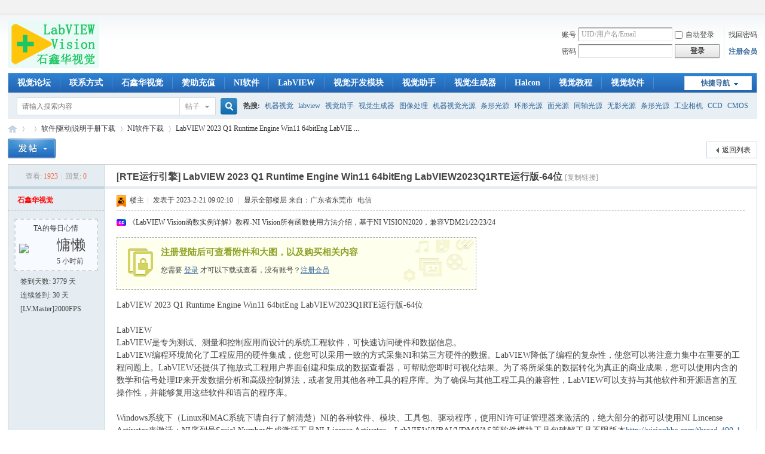

--- FILE ---
content_type: text/html; charset=gbk
request_url: http://visionbbs.cn/thread-30005-1-1.html
body_size: 14528
content:
<!DOCTYPE html PUBLIC "-//W3C//DTD XHTML 1.0 Transitional//EN" "http://www.w3.org/TR/xhtml1/DTD/xhtml1-transitional.dtd">
<html xmlns="http://www.w3.org/1999/xhtml">
<head>
<meta http-equiv="Content-Type" content="text/html; charset=gbk" />
<title>LabVIEW 2023 Q1 Runtime Engine Win11 64bitEng LabVIEW2023Q1RTE运行版-64位_NI软件下载_软件|驱动|说明手册下载_LabVIEW视觉_图像处理系统教程-工业相机镜头LED光源控制器-LabVIEW-Vision-Halcon </title>
<link href="http://visionbbs.cn/thread-30005-1-1.html" rel="canonical" />
<meta name="keywords" content="LabVIEW 2023 Q1 Runtime,64位LabVIEW2023Q1运行版,LabVIEW2023Qx64位英文版,LabVIEW2023Q1下载,LabVIEW2023Q1破解版,LabVIEW 2023 Q1,LabVIEW 23-1-0,NI软件下载,LabVIEW视觉,石鑫华,VISIONBBS,机器视觉之家,VISIONHOME,工业相机,CCD,CMOS,工业镜头,机器视觉光源,光源控制器,机器视觉方案,视觉系统,LabVIEW,Halcon,VISION,VBAI,视觉助手,NI视觉,图像处理" />
<meta name="description" content="LabVIEW 2023 Q1 Runtime,64位LabVIEW2023Q1运行版,LabVIEW2023Qx64位英文版,LabVIEW2023Q1下载,LabVIEW2023Q1破解版,LabVIEW 2023 Q1,LabVIEW 23-1-0LabVIEW 2023 Q1 Runtime Engine Win11 64bitEng LabVIEW2023Q1RTE运行版-64位LabVIEWLabVIEW是专为测试、测量和控制应用而设计的系统工程软件，可快速访问硬件和数 ...,LabVIEW 2023 Q1 Runtime Engine Win11 64bitEng LabVIEW2023Q1RTE运行版-64位,LabVIEW视觉,石鑫华,VISIONBBS,机器视觉之家,VISIONHOME,工业相机,CCD,CMOS,工业镜头,机器视觉光源,光源控制器,机器视觉方案,视觉系统,LabVIEW,Halcon,VISION,VBAI,视觉助手,NI视觉,图像处理 " />
<meta name="generator" content="VISIONBBS.COM X3.4" />
<meta name="author" content="Discuz! Team and Comsenz UI Team" />
<meta name="copyright" content="2009-2026 VISIONBBS.COM" />
<meta name="MSSmartTagsPreventParsing" content="True" />
<meta http-equiv="MSThemeCompatible" content="Yes" />
<base href="http://visionbbs.cn/" /><link rel="stylesheet" type="text/css" href="data/cache/style_1_common.css?rwT" /><link rel="stylesheet" type="text/css" href="data/cache/style_1_forum_viewthread.css?rwT" /><link rel="stylesheet" id="css_extstyle" type="text/css" href="./template/default/style/t2/style.css" /><script type="text/javascript">var STYLEID = '1', STATICURL = 'static/', IMGDIR = 'static/image/common', VERHASH = 'rwT', charset = 'gbk', discuz_uid = '0', cookiepre = 'Z9Bu__2132_', cookiedomain = '', cookiepath = '/', showusercard = '1', attackevasive = '0', disallowfloat = 'login', creditnotice = '1|威望|,2|金币|,3|贡献|,4|圆|', defaultstyle = './template/default/style/t2', REPORTURL = 'aHR0cDovL3Zpc2lvbmJicy5jbi90aHJlYWQtMzAwMDUtMS0xLmh0bWw=', SITEURL = 'http://visionbbs.cn/', JSPATH = 'data/cache/', CSSPATH = 'data/cache/style_', DYNAMICURL = '';</script>
<script src="data/cache/common.js?rwT" type="text/javascript"></script>
<meta name="application-name" content="LabVIEW视觉" />
<meta name="msapplication-tooltip" content="LabVIEW视觉" />
<meta name="msapplication-task" content="name=;action-uri=http://visionbbs.cn/forum.php;icon-uri=http://visionbbs.cn/static/image/common/bbs.ico" />
<link rel="archives" title="LabVIEW视觉" href="http://visionbbs.cn/archiver/" />
<link rel="stylesheet" id="css_widthauto" type="text/css" href='data/cache/style_1_widthauto.css?rwT' />
<script type="text/javascript">HTMLNODE.className += ' widthauto'</script>
<script src="data/cache/forum.js?rwT" type="text/javascript"></script>
<!--鍙樼伆鑹�
<style>
html{ filter: grayscale(100%); -webkit-filter: grayscale(100%); -moz-filter: grayscale(100%); -ms-filter: grayscale(100%); -o-filter: grayscale(100%); filter: url("data:image/svg+xml;utf8,#grayscale"); filter:progid:DXImageTransform.Microsoft.BasicImage(grayscale=1); -webkit-filter: grayscale(1);}
</style>
鍙樼伆鑹�-->
</head>

<body id="nv_forum" class="pg_viewthread" onkeydown="if(event.keyCode==27) return false;">
<div id="append_parent"></div><div id="ajaxwaitid"></div>
<div id="toptb" class="cl">
<div class="wp">
<div class="z"></div>
<div class="y">
<a id="switchblind" href="javascript:;" onClick="toggleBlind(this)" title="开启辅助访问" class="switchblind"></a>
</div>
</div>
</div>

<div id="hd">
<div class="wp">
<div class="hdc cl"><h2><a href="./" title="LabVIEW视觉"><img src="static/image/common/logo.png" alt="LabVIEW视觉" border="0" /></a></h2><script src="data/cache/logging.js?rwT" type="text/javascript"></script>
<form method="post" autocomplete="off" id="lsform" action="member.php?mod=logging&amp;action=login&amp;loginsubmit=yes&amp;infloat=yes&amp;lssubmit=yes" onsubmit="pwmd5('ls_password');return lsSubmit();">
<div class="fastlg cl">
<span id="return_ls" style="display:none"></span>
<div class="y pns">
<table cellspacing="0" cellpadding="0">
<tr>
<td><label for="ls_username">账号</label></td>
<td><input type="text" name="username" id="ls_username" class="px vm xg1"  value="UID/用户名/Email" onfocus="if(this.value == 'UID/用户名/Email'){this.value = '';this.className = 'px vm';}" onblur="if(this.value == ''){this.value = 'UID/用户名/Email';this.className = 'px vm xg1';}" tabindex="901" /></td>
<td class="fastlg_l"><label for="ls_cookietime"><input type="checkbox" name="cookietime" id="ls_cookietime" class="pc" value="2592000" tabindex="903" />自动登录</label></td>
<td>&nbsp;<a href="javascript:;" onclick="showWindow('login', 'member.php?mod=logging&action=login&viewlostpw=1')">找回密码</a></td>
</tr>
<tr>
<td><label for="ls_password">密码</label></td>
<td><input type="password" name="password" id="ls_password" class="px vm" autocomplete="off" tabindex="902" /></td>
<td class="fastlg_l"><button type="submit" class="pn vm" tabindex="904" style="width: 75px;"><em>登录</em></button></td>
<td>&nbsp;<a href="member.php?mod=afdxxx" class="xi2 xw1">注册会员</a></td>
</tr>
</table>
<input type="hidden" name="formhash" value="5c3bd975" />
<input type="hidden" name="quickforward" value="yes" />
<input type="hidden" name="handlekey" value="ls" />
</div>
</div>
</form>

<script src="data/cache/md5.js?rwT" type="text/javascript" reload="1"></script>
</div>

<div id="nv">
<a href="javascript:;" id="qmenu" onMouseOver="delayShow(this, function () {showMenu({'ctrlid':'qmenu','pos':'34!','ctrlclass':'a','duration':2});showForummenu(61);})">快捷导航</a>
<ul><li id="mn_N6666" ><a href="/" hidefocus="true"  >视觉论坛</a></li><li id="mn_Nb942" ><a href="thread-1-1-1.html" hidefocus="true"  >联系方式</a></li><li id="mn_N2ac6" ><a href="http://www.labviewx.com" hidefocus="true" target="_blank"  >石鑫华视觉</a></li><li id="mn_Nda5e" ><a href="thread-21377-1-1.html" hidefocus="true" target="_blank"  >赞助充值</a></li><li id="mn_N3ed2" ><a href="forum-61-1.html" hidefocus="true"  >NI软件</a></li><li id="mn_Nec7d" ><a href="forum-2-1.html" hidefocus="true"  >LabVIEW</a></li><li id="mn_Nfd97" ><a href="forum-80-1.html" hidefocus="true" target="_blank"  >视觉开发模块</a></li><li id="mn_N801a" ><a href="forum-81-1.html" hidefocus="true"  >视觉助手</a></li><li id="mn_N7d7a" ><a href="forum-47-1.html" hidefocus="true"  >视觉生成器</a></li><li id="mn_N4df3" ><a href="forum-48-1.html" hidefocus="true"  >Halcon</a></li><li id="mn_N9e0d" ><a href="forum-99-1.html" hidefocus="true" target="_blank"  >视觉教程</a></li><li id="mn_N34a8" ><a href="forum-87-1.html" hidefocus="true"  >视觉软件</a></li><li id="mn_N60cb" ><a href="forum-39-1.html" hidefocus="true" target="_blank"  >相机</a></li><li id="mn_N96dd" ><a href="forum-40-1.html" hidefocus="true" target="_blank"  >镜头</a></li><li id="mn_N98e1" ><a href="forum-41-1.html" hidefocus="true" target="_blank"  >光源</a></li><li id="mn_N6335" ><a href="forum-85-1.html" hidefocus="true" target="_blank"  >控制器</a></li><li id="mn_N573f" ><a href="forum-62-1.html" hidefocus="true"  >驱动手册</a></li><li id="mn_Ndfc7" ><a href="forum-83-1.html" hidefocus="true" target="_blank"  >采集卡</a></li><li id="mn_N93be" ><a href="forum-50-1.html" hidefocus="true" target="_blank"  >方案</a></li><li id="mn_N2318" ><a href="forum-51-1.html" hidefocus="true"  >系统</a></li><li id="mn_N9c1f" ><a href="forum-52-1.html" hidefocus="true"  >设备</a></li><li id="mn_Nfd8b" ><a href="forum-84-1.html" hidefocus="true" target="_blank"  >配件</a></li><li id="mn_N462e" ><a href="dsu_paulsign-sign.html" hidefocus="true"  >签到</a></li></ul>
</div>
<ul class="p_pop h_pop" id="plugin_menu" style="display: none">  <li><a href="dsu_paulsign-sign.html" id="mn_plink_sign">每日签到</a></li>
 </ul>
<div id="mu" class="cl">
</div><div id="scbar" class="scbar_narrow cl">
<form id="scbar_form" method="post" autocomplete="off" onsubmit="searchFocus($('scbar_txt'))" action="search.php?searchsubmit=yes" target="_blank">
<input type="hidden" name="mod" id="scbar_mod" value="search" />
<input type="hidden" name="formhash" value="5c3bd975" />
<input type="hidden" name="srchtype" value="title" />
<input type="hidden" name="srhfid" value="61" />
<input type="hidden" name="srhlocality" value="forum::viewthread" />
<table cellspacing="0" cellpadding="0">
<tr>
<td class="scbar_icon_td"></td>
<td class="scbar_txt_td"><input type="text" name="srchtxt" id="scbar_txt" value="请输入搜索内容" autocomplete="off" x-webkit-speech speech /></td>
<td class="scbar_type_td"><a href="javascript:;" id="scbar_type" class="xg1" onclick="showMenu(this.id)" hidefocus="true">搜索</a></td>
<td class="scbar_btn_td"><button type="submit" name="searchsubmit" id="scbar_btn" sc="1" class="pn pnc" value="true"><strong class="xi2">搜索</strong></button></td>
<td class="scbar_hot_td">
<div id="scbar_hot">
<strong class="xw1">热搜: </strong>

<a href="search.php?mod=forum&amp;srchtxt=%BB%FA%C6%F7%CA%D3%BE%F5&amp;formhash=5c3bd975&amp;searchsubmit=true&amp;source=hotsearch" target="_blank" class="xi2" sc="1">机器视觉</a>



<a href="search.php?mod=forum&amp;srchtxt=labview&amp;formhash=5c3bd975&amp;searchsubmit=true&amp;source=hotsearch" target="_blank" class="xi2" sc="1">labview</a>



<a href="search.php?mod=forum&amp;srchtxt=%CA%D3%BE%F5%D6%FA%CA%D6&amp;formhash=5c3bd975&amp;searchsubmit=true&amp;source=hotsearch" target="_blank" class="xi2" sc="1">视觉助手</a>



<a href="search.php?mod=forum&amp;srchtxt=%CA%D3%BE%F5%C9%FA%B3%C9%C6%F7&amp;formhash=5c3bd975&amp;searchsubmit=true&amp;source=hotsearch" target="_blank" class="xi2" sc="1">视觉生成器</a>



<a href="search.php?mod=forum&amp;srchtxt=%CD%BC%CF%F1%B4%A6%C0%ED&amp;formhash=5c3bd975&amp;searchsubmit=true&amp;source=hotsearch" target="_blank" class="xi2" sc="1">图像处理</a>



<a href="search.php?mod=forum&amp;srchtxt=%BB%FA%C6%F7%CA%D3%BE%F5%B9%E2%D4%B4&amp;formhash=5c3bd975&amp;searchsubmit=true&amp;source=hotsearch" target="_blank" class="xi2" sc="1">机器视觉光源</a>



<a href="search.php?mod=forum&amp;srchtxt=%CC%F5%D0%CE%B9%E2%D4%B4&amp;formhash=5c3bd975&amp;searchsubmit=true&amp;source=hotsearch" target="_blank" class="xi2" sc="1">条形光源</a>



<a href="search.php?mod=forum&amp;srchtxt=%BB%B7%D0%CE%B9%E2%D4%B4&amp;formhash=5c3bd975&amp;searchsubmit=true&amp;source=hotsearch" target="_blank" class="xi2" sc="1">环形光源</a>



<a href="search.php?mod=forum&amp;srchtxt=%C3%E6%B9%E2%D4%B4&amp;formhash=5c3bd975&amp;searchsubmit=true&amp;source=hotsearch" target="_blank" class="xi2" sc="1">面光源</a>



<a href="search.php?mod=forum&amp;srchtxt=%CD%AC%D6%E1%B9%E2%D4%B4&amp;formhash=5c3bd975&amp;searchsubmit=true&amp;source=hotsearch" target="_blank" class="xi2" sc="1">同轴光源</a>



<a href="search.php?mod=forum&amp;srchtxt=%CE%DE%D3%B0%B9%E2%D4%B4&amp;formhash=5c3bd975&amp;searchsubmit=true&amp;source=hotsearch" target="_blank" class="xi2" sc="1">无影光源</a>



<a href="search.php?mod=forum&amp;srchtxt=%CC%F5%D0%CE%B9%E2%D4%B4&amp;formhash=5c3bd975&amp;searchsubmit=true&amp;source=hotsearch" target="_blank" class="xi2" sc="1">条形光源</a>



<a href="search.php?mod=forum&amp;srchtxt=%B9%A4%D2%B5%CF%E0%BB%FA&amp;formhash=5c3bd975&amp;searchsubmit=true&amp;source=hotsearch" target="_blank" class="xi2" sc="1">工业相机</a>



<a href="search.php?mod=forum&amp;srchtxt=CCD&amp;formhash=5c3bd975&amp;searchsubmit=true&amp;source=hotsearch" target="_blank" class="xi2" sc="1">CCD</a>



<a href="search.php?mod=forum&amp;srchtxt=CMOS&amp;formhash=5c3bd975&amp;searchsubmit=true&amp;source=hotsearch" target="_blank" class="xi2" sc="1">CMOS</a>



<a href="search.php?mod=forum&amp;srchtxt=%B9%A4%D2%B5%BE%B5%CD%B7&amp;formhash=5c3bd975&amp;searchsubmit=true&amp;source=hotsearch" target="_blank" class="xi2" sc="1">工业镜头</a>



<a href="search.php?mod=forum&amp;srchtxt=CCTV&amp;formhash=5c3bd975&amp;searchsubmit=true&amp;source=hotsearch" target="_blank" class="xi2" sc="1">CCTV</a>



<a href="search.php?mod=forum&amp;srchtxt=%D4%B6%D0%C4%BE%B5%CD%B7&amp;formhash=5c3bd975&amp;searchsubmit=true&amp;source=hotsearch" target="_blank" class="xi2" sc="1">远心镜头</a>



<a href="search.php?mod=forum&amp;srchtxt=vision&amp;formhash=5c3bd975&amp;searchsubmit=true&amp;source=hotsearch" target="_blank" class="xi2" sc="1">vision</a>



<a href="search.php?mod=forum&amp;srchtxt=VBAI&amp;formhash=5c3bd975&amp;searchsubmit=true&amp;source=hotsearch" target="_blank" class="xi2" sc="1">VBAI</a>



<a href="search.php?mod=forum&amp;srchtxt=VDM&amp;formhash=5c3bd975&amp;searchsubmit=true&amp;source=hotsearch" target="_blank" class="xi2" sc="1">VDM</a>



<a href="search.php?mod=forum&amp;srchtxt=IMAQ&amp;formhash=5c3bd975&amp;searchsubmit=true&amp;source=hotsearch" target="_blank" class="xi2" sc="1">IMAQ</a>



<a href="search.php?mod=forum&amp;srchtxt=%CF%C2%D4%D8&amp;formhash=5c3bd975&amp;searchsubmit=true&amp;source=hotsearch" target="_blank" class="xi2" sc="1">下载</a>



<a href="search.php?mod=forum&amp;srchtxt=%CA%D3%C6%B5&amp;formhash=5c3bd975&amp;searchsubmit=true&amp;source=hotsearch" target="_blank" class="xi2" sc="1">视频</a>



<a href="search.php?mod=forum&amp;srchtxt=%BD%CC%B3%CC&amp;formhash=5c3bd975&amp;searchsubmit=true&amp;source=hotsearch" target="_blank" class="xi2" sc="1">教程</a>



<a href="search.php?mod=forum&amp;srchtxt=%C7%A7%D5%D7%CD%F8%CF%E0%BB%FA&amp;formhash=5c3bd975&amp;searchsubmit=true&amp;source=hotsearch" target="_blank" class="xi2" sc="1">千兆网相机</a>



<a href="search.php?mod=forum&amp;srchtxt=USB3%CF%E0%BB%FA&amp;formhash=5c3bd975&amp;searchsubmit=true&amp;source=hotsearch" target="_blank" class="xi2" sc="1">USB3相机</a>



<a href="search.php?mod=forum&amp;srchtxt=%B4%F3%BA%E3&amp;formhash=5c3bd975&amp;searchsubmit=true&amp;source=hotsearch" target="_blank" class="xi2" sc="1">大恒</a>



<a href="search.php?mod=forum&amp;srchtxt=Computar&amp;formhash=5c3bd975&amp;searchsubmit=true&amp;source=hotsearch" target="_blank" class="xi2" sc="1">Computar</a>



<a href="search.php?mod=forum&amp;srchtxt=VISIONHOME&amp;formhash=5c3bd975&amp;searchsubmit=true&amp;source=hotsearch" target="_blank" class="xi2" sc="1">VISIONHOME</a>



<a href="search.php?mod=forum&amp;srchtxt=%CA%AF%F6%CE%BB%AA&amp;formhash=5c3bd975&amp;searchsubmit=true&amp;source=hotsearch" target="_blank" class="xi2" sc="1">石鑫华</a>

</div>
</td>
</tr>
</table>
</form>
</div>
<ul id="scbar_type_menu" class="p_pop" style="display: none;"><li><a href="javascript:;" rel="curforum" fid="61" >本版</a></li><li><a href="javascript:;" rel="forum" class="curtype">帖子</a></li><li><a href="javascript:;" rel="user">用户</a></li></ul>
<script type="text/javascript">
initSearchmenu('scbar', '');
</script>
</div>
</div>


<div id="wp" class="wp">
<script type="text/javascript">var fid = parseInt('61'), tid = parseInt('30005');</script>

<script src="data/cache/forum_viewthread.js?rwT" type="text/javascript"></script>
<script type="text/javascript">zoomstatus = parseInt(1);var imagemaxwidth = '750';var aimgcount = new Array();</script>

<style id="diy_style" type="text/css"></style>
<!--[diy=diynavtop]--><div id="diynavtop" class="area"></div><!--[/diy]-->
<div id="pt" class="bm cl">
<div class="z">
<!--	<a href="./" class="nvhm" title="首页">LabVIEW视觉</a><em>&raquo;</em><a href="forum.php"></a> <em>&rsaquo;</em> <a href="gid-60.html">软件|驱动|说明手册下载</a> <em>&rsaquo;</em> <a href="forum-61-1.html">NI软件下载</a> <em>&rsaquo;</em> <a href="thread-30005-1-1.html">LabVIEW 2023 Q1 Runtime Engine Win11 64bitEng LabVIE ...</a>-->
<a href="./" class="nvhm" title="首页">LabVIEW视觉</a><em>&raquo;</em><a href="./"></a> <em>&rsaquo;</em> <a href="gid-60.html">软件|驱动|说明手册下载</a> <em>&rsaquo;</em> <a href="forum-61-1.html">NI软件下载</a> <em>&rsaquo;</em> <a href="thread-30005-1-1.html">LabVIEW 2023 Q1 Runtime Engine Win11 64bitEng LabVIE ...</a>
</div>
</div>

<!--BS To Baidu OK @2023-02-21 09:02:10--><style id="diy_style" type="text/css"></style>
<div class="wp">
<!--[diy=diy1]--><div id="diy1" class="area"></div><!--[/diy]-->
</div>

<div id="ct" class="wp cl">
<div id="pgt" class="pgs mbm cl ">
<div class="pgt"></div>
<span class="y pgb"><a href="forum-61-1.html">返回列表</a></span>
<a id="newspecial" onmouseover="$('newspecial').id = 'newspecialtmp';this.id = 'newspecial';showMenu({'ctrlid':this.id})" onclick="showWindow('newthread', 'forum.php?mod=post&action=newthread&fid=61')" href="javascript:;" title="发新帖"><img src="static/image/common/pn_post.png" alt="发新帖" /></a></div>



<div id="postlist" class="pl bm">
<table cellspacing="0" cellpadding="0">
<tr>
<td class="pls ptn pbn">
<div class="hm ptn">
<span class="xg1">查看:</span> <span class="xi1">1923</span><span class="pipe">|</span><span class="xg1">回复:</span> <span class="xi1">0</span>
</div>
</td>
<td class="plc ptm pbn vwthd">
<h1 class="ts">
[RTE运行引擎]
<span id="thread_subject">LabVIEW 2023 Q1 Runtime Engine Win11 64bitEng LabVIEW2023Q1RTE运行版-64位</span>
</h1>
<span class="xg1">

<!-- 浠ヤ笅鍐呭涓哄鍒堕摼鎺ヤ吉闈欐€併€傚鏋滄病鏈夌櫥闄嗭紝鍒欎笉澶嶅埗UID銆傛湁鐧婚檰锛屽垯澶嶅埗UID甯︽帹骞縹20240222鍘绘帀浜嗗鍒禪ID鍔熻兘 -->
                                        <a href="thread-30005-1-1.html" onclick="return copyThreadUrl(this, 'LabVIEW视觉')" >[复制链接]</a>
                    <!--				<a href="thread-30005-1-1.html" onclick="return copyThreadUrl(this, 'LabVIEW视觉')" >[复制链接]</a>	姝ゅ彞涓哄師濮�-->
</span>
</td>
</tr>
</table>


<table cellspacing="0" cellpadding="0" class="ad">
<tr>
<td class="pls">
</td>
<td class="plc">
</td>
</tr>
</table><div id="post_163850" ><table id="pid163850" class="plhin" summary="pid163850" cellspacing="0" cellpadding="0">
<tr>
 <a name="lastpost"></a><td class="pls" rowspan="2">
<div id="favatar163850" class="pls cl favatar">
<div class="pi">
<div class="authi"><a href="space-uid-9.html" target="_blank" class="xw1" style="color: #FF0000">石鑫华视觉</a>
</div>
</div>
<div class="p_pop blk bui card_gender_" id="userinfo163850" style="display: none; margin-top: -11px;">
<div class="m z">
<div id="userinfo163850_ma"></div>
</div>
<div class="i y">
<div>
<strong><a href="space-uid-9.html" target="_blank" class="xi2" style="color: #FF0000">石鑫华视觉</a></strong>
<em>当前离线</em>
</div><dl class="cl">
<dt>积分</dt><dd><a href="home.php?mod=space&uid=9&do=profile" target="_blank" class="xi2">5680451</a></dd>
</dl><div class="imicn">
<a href="home.php?mod=space&amp;uid=9&amp;do=profile" target="_blank" title="查看详细资料"><img src="static/image/common/userinfo.gif" alt="查看详细资料" /></a>
</div>
<div id="avatarfeed"><span id="threadsortswait"></span></div>
</div>
</div>
<div>
</div>
<div class="qdsmile"><li><center>TA的每日心情</center><table><tr><th><img src="source/plugin/dsu_paulsign/img/emot/yl.gif"><th><font size="5px">慵懒</font><br><span title="2026-1-21 15:04">5&nbsp;小时前</span></tr></table></li></div><p>签到天数: 3779 天</p><p>连续签到: 30 天</p><p>[LV.Master]2000FPS</p></div>
</td>
<td class="plc">
<div class="pi">
<div class="pti">
<div class="pdbt">
</div>
<div class="authi">
<img class="authicn vm" id="authicon163850" src="static/image/common/ico_lz.png" />
&nbsp;楼主<span class="pipe">|</span>
<em id="authorposton163850">发表于 2023-2-21 09:02:10</em>
<span class="pipe">|</span>
<a href="thread-30005-1-1.html" rel="nofollow">显示全部楼层</a>
<span class="pipe show">|</span><a href="javascript:;" onclick="readmode($('thread_subject').innerHTML, 163850);" class="show">阅读模式</a>
<code class="comiis_iplocality f_d">来自：广东省东莞市 电信</code></div>
</div>
</div><div class="pct"><div class="a_pt"><a href="http://visionbbs.com/thread-14658-1-1.html" target="_blank">《LabVIEW Vision函数实例详解》教程-NI Vision所有函数使用方法介绍，基于NI VISION2020，兼容VDM21/22/23/24</a></div><style type="text/css">.pcb{margin-right:0}</style><div class="pcb">
 
<div class="t_fsz">
<table cellspacing="0" cellpadding="0"><tr><td class="t_f" id="postmessage_163850">
<div class="attach_nopermission attach_tips">
<div>
<h3><strong>
注册登陆后可查看附件和大图，以及购买相关内容</strong></h3>
<p>您需要 <a href="member.php?mod=logging&amp;action=login" onclick="showWindow('login', this.href);return false;">登录</a> 才可以下载或查看，没有账号？<a href="member.php?mod=afdxxx" title="注册账号">注册会员</a> </p>
</div>
<span class="atips_close" onclick="this.parentNode.style.display='none'">x</span>
</div>
LabVIEW 2023 Q1 Runtime Engine Win11 64bitEng LabVIEW2023Q1RTE运行版-64位<br />
<br />
LabVIEW<br />
LabVIEW是专为测试、测量和控制应用而设计的系统工程软件，可快速访问硬件和数据信息。<br />
LabVIEW编程环境简化了工程应用的硬件集成，使您可以采用一致的方式采集NI和第三方硬件的数据。LabVIEW降低了编程的复杂性，使您可以将注意力集中在重要的工程问题上。LabVIEW还提供了拖放式工程用户界面创建和集成的数据查看器，可帮助您即时可视化结果。为了将所采集的数据转化为真正的商业成果，您可以使用内含的数学和信号处理IP来开发数据分析和高级控制算法，或者复用其他各种工具的程序库。为了确保与其他工程工具的兼容性，LabVIEW可以支持与其他软件和开源语言的互操作性，并能够复用这些软件和语言的程序库。<br />
<br />
Windows系统下（Linux和MAC系统下请自行了解清楚）NI的各种软件、模块、工具包、驱动程序，使用NI许可证管理器来激活的，绝大部分的都可以使用NI Lincense Activator来激活：NI序列号Serial Number生成激活工具NI License Activator，LabVIEW/VBAI/VDM/VAS等软件模块工具包破解工具不限版本<a href="http://visionbbs.com/thread-490-1-1.html" target="_blank">http://visionbbs.com/thread-490-1-1.html</a><br />
<br />
视觉论坛的各种NI资源，除了视觉相关的模块有使用外，大部分的都不会使用，仅提供资源不提供技术支持。资源的下载地址一般会同时提供NI官方和百度网盘的地址。某些工具包NI地址失效或没有NI地址，只能使用百度网盘地址；如果百度网盘地址失效过期，可联系论坛客服更新。NI的服务器在美国，有时候速度很慢或下载容易出错，这样会造成安装时各种错误而无法安装。建议在下载完成后，对下载资源做校验和(NI一般会提供MD5或SHA256等)验证，与官方或视觉论坛提供的校验和对比，一致就可以安装；如不一致，则需要重新下载。视觉论坛早期下载上传的资源，基本上都是正常下载的资源；2019后下载的资源，都与NI的正确校验和对比过，保证是正确的资源才上传到百度网盘。校验和工具下载地址：文件Hash计算器FHash，文件校验和验证下载文件正确性验证，MD5值计算、SHA1值计算、SHA256值计算、CRC32值计算<a href="http://visionbbs.com/thread-26524-1-1.html" target="_blank">http://visionbbs.com/thread-26524-1-1.html</a><br />
<br />
LabVIEW 2023 Q1 RTE<br />
发布日期：2023/2/7<br />
包含的版本：2023Q1运行版，版本号23.1.0<br />
受支持的操作系统:<br />
Windows 11<br />
Windows Server 2022 64-bit<br />
Windows 10 64-bit<br />
Windows Server 2016 64-bit<br />
Windows Server 2019 64-bit<br />
语言：英文<br />
程序位数：64位<br />
校验和：<br />
文件大小: 292337664 字节 (278.79 MB)<br />
修改日期: 2023-02-07 21:52<br />
MD5: 36e31f002ea2c1a851868d2fc3f50719<br />
SHA1: fbab9ea843ff6b88e55d465ae264be50614bacf9<br />
SHA256: 061c889fe6c89fd16cabcf8b3180072aa9b59401079cd31ce6d36c57e26041bc<br />
CRC32: 710ba405<br />
<br />
百度网盘与NI官方下载地址：<br />
注册登录视觉论坛会员，购买附件查看下载地址<br />

<ignore_js_op>

<img src="static/image/filetype/text.gif" border="0" class="vm" alt="" />
<span style="white-space: nowrap" id="attach_17690" onmouseover="showMenu({'ctrlid':this.id,'pos':'12'})">

<a href="forum.php?mod=misc&amp;action=attachpay&amp;aid=17690&amp;tid=30005" onclick="showWindow('attachpay', this.href)">LV2023Q1x64RTE.txt</a>

<em class="xg1">(600 Bytes, 下载次数: 0, 售价: 1 圆)</em>
</span>
<div class="tip tip_4" id="attach_17690_menu" style="position: absolute; display: none" disautofocus="true">
<div class="tip_c xs0">
<div class="y">2023-2-21 09:01 上传</div>
点击文件名下载附件

</div>
</div>

</ignore_js_op>
<br />
<br />
<strong>LabVIEW 2023 Q1 Readme</strong><div align="left">January 2023</div><div align="left">This file contains installation instructions and compatibility information for LabVIEW 2023 Q1.</div><div align="left">You can find more release information on ni.com.</div><ul><li>LabVIEW Release Notes: Known issues, bugs fixed since the last release, and other notes about this release<li>LabVIEW Manuals: New features, behavior changes, and other documentation<br />
</ul><hr class="l" /><div align="left">System Requirements</div><div align="left">Supported Operating Systems</div><div align="left">Installation Instructions</div><div align="left">Product Security and Critical Updates</div><div align="left">LabVIEW 2023 Q1 (64-bit)</div><div align="left">Accessing the Documentation</div><div align="left">Finding Examples</div><div align="left">Automating the Installation of NI Products</div><div align="left">Using NI Software with Microsoft Windows 11</div><div align="left">Unsupported Windows Operating Systems</div><hr class="l" /><strong>System Requirements</strong><div align="left">LabVIEW 2023 Q1 has the following requirements:</div><table cellspacing="0" class="t_table" ><tr><td><div align="left">Windows</div></td><td><div align="left">Run-Time Engine</div></td><td><div align="left">Development Environment</div></td></tr><tr><td>Processor</td><td>Pentium 4M/Celeron 866 MHz (or equivalent) or later (32-bit)<br />
Pentium 4 G1 (or equivalent) or later (64-bit)</td><td>Pentium 4M (or equivalent) or later (32-bit)<br />
Pentium 4 G1 (or equivalent) or later (64-bit)</td></tr><tr><td>RAM</td><td>256 MB</td><td>1 GB</td></tr><tr><td>Screen Resolution</td><td>1024 x 768 pixels</td><td>1024 x 768 pixels</td></tr><tr><td>Disk Space</td><td>620 MB</td><td>5 GB (includes default drivers)</td></tr><tr><td>Color Palette</td><td>N/A</td><td>LabVIEW and the LabVIEW Help contain 16-bit color graphics. LabVIEW requires a minimum color palette setting of 16-bit color.</td></tr><tr><td>Temporary Files Directory</td><td>N/A</td><td>LabVIEW uses a directory for storing temporary files. NI recommends that you have several megabytes of disk space available for this temporary directory.</td></tr><tr><td>Adobe Reader</td><td>N/A</td><td>You must have Adobe Reader 7.0 or later installed to search PDF versions of all LabVIEW manuals.</td></tr></table><br />
<strong>Supported Operating Systems</strong><div align="left">LabVIEW 2023 Q1 supports the following operating systems:</div><ul><li>Windows 11<li>Windows 10<li>Windows Server 2022<li>Windows Server 2019<li>Windows Server 2016<br />
</ul><strong>Installation Instructions</strong><div align="left">Download the LabVIEW installer from ni.com/downloads. NI software includes NI Package Manager to handle the installation. Refer to the NI Package Manager Manual for more information about installing, removing, and upgrading NI software using NI Package Manager.</div><div align="left">Notes</div><br />
<ul><li>If Windows Update is enabled, the installation process might hang if Windows Update interferes with the installation of Microsoft Visual C++ 2015 Run-Time. Visit ni.com/r/exjq43 for more information and steps to resolve this issue.<li>If you purchased this product with an NI Software Suite or NI Product Bundle, use the installation media that shipped with your purchase to install this product.<li>Use the serial number that is included with your software to activate LabVIEW. For more information on LabVIEW activation, refer to NI Software Activation.<br />
</ul><div align="left">If you install software using the LabVIEW Platform media, insert the LabVIEW Platform media and follow the onscreen instructions to install LabVIEW, modules, toolkits, and drivers. When prompted, log in to your NI User Account to activate your NI products. If you are managing your license with a volume license server, you should receive your volume license file by email.</div><strong>Are you upgrading from a previous version of LabVIEW?</strong><div align="left">Refer to Upgrading LabVIEW for information about protecting existing VIs and projects before installing a new version of LabVIEW, as well as upgrade and compatibility issues and a complete list of new features in LabVIEW 2023 Q1.</div><strong>Product Security and Critical Updates</strong><div align="left">Visit ni.com/security to view and subscribe to receive security notifications about NI products. Visit ni.com/r/critical-updates for information about critical updates from NI.</div><strong>LabVIEW 2023 Q1 (64-bit)</strong><div align="left">Use the LabVIEW Platform media to install modules and toolkits supported by LabVIEW 2023 Q1 (32-bit) and LabVIEW 2023 Q1 (64-bit). LabVIEW (64-bit) provides access to more memory than a 32-bit operating system or what a 32-bit application can provide. LabVIEW (64-bit) is available in English only.</div><strong>Supported Hardware</strong><div align="left">Refer to the NI website for information about drivers compatible with LabVIEW 2023 Q1 (64-bit). Refer to the specific hardware documentation for more information about compatibility with LabVIEW (64-bit).</div><strong>Supported Modules and Toolkits</strong><div align="left">LabVIEW 2023 Q1 (64-bit) supports a limited number of modules and toolkits. The following table compares the modules and toolkits supported by LabVIEW (32-bit) and LabVIEW (64-bit).</div><table cellspacing="0" class="t_table" ><tr><td><div align="left">Product</div></td><td><div align="left">LabVIEW 2023 Q1 (32-bit)</div></td><td><div align="left">LabVIEW 2023 Q1 (64-bit)</div></td></tr><tr><td>Advanced Signal Processing Toolkit1</td><td><div align="center">&#10003;</div></td><td><div align="center">&#10003;</div></td></tr><tr><td>Database Connectivity Toolkit1</td><td><div align="center">&#10003;</div></td><td><div align="center">&#10003;</div></td></tr><tr><td>Datalogging and Supervisory Control Module</td><td><div align="center">&#10003;</div></td><td><div align="center">—</div></td></tr><tr><td>Desktop Execution Trace Toolkit for Windows1</td><td><div align="center">&#10003;</div></td><td><div align="center">&#10003;</div></td></tr><tr><td>Digital Filter Design Toolkit1</td><td><div align="center">&#10003;</div></td><td><div align="center">&#10003;</div></td></tr><tr><td>FPGA Module</td><td><div align="center">&#10003;</div></td><td><div align="center">&#10003;</div></td></tr><tr><td>Real-Time Module</td><td><div align="center">&#10003;</div></td><td><div align="center">&#10003;</div></td></tr><tr><td>Report Generation Toolkit for Microsoft Office1</td><td><div align="center">&#10003;</div></td><td><div align="center">&#10003;</div></td></tr><tr><td>Sound and Vibration Toolkit</td><td><div align="center">&#10003;</div></td><td><div align="center">&#10003;</div></td></tr><tr><td>Unit Test Framework Toolkit1</td><td><div align="center">&#10003;</div></td><td><div align="center">&#10003;</div></td></tr><tr><td>VI Analyzer Toolkit1</td><td><div align="center">&#10003;</div></td><td><div align="center">&#10003;</div></td></tr><tr><td>Vision Development Module</td><td><div align="center">&#10003;</div></td><td><div align="center">&#10003;</div></td></tr><tr><td colspan="3">1These modules and toolkits are only available with the LabVIEW Professional Development System.</td></tr></table><div align="left">Refer to the readme of each product for more information about 32-bit and 64-bit support, system requirements, installation instructions, and activation. For information about products not listed in the previous table, refer to the user documentation of those products.</div><strong>Accessing the Documentation</strong><div align="left">Refer to the LabVIEW Help, accessible by selecting Help&#187;LabVIEW Help from LabVIEW, for information about LabVIEW 2023 Q1.</div><strong>Finding Examples</strong><div align="left">Select Help&#187;Find Examples from LabVIEW to launch the NI Example Finder. You can modify an example VI to fit an application, or you can copy and paste from one or more examples into a VI that you create.</div><strong>Automating the Installation of NI Products</strong><div align="left">You can automate the installation of most NI products using command-line arguments to suppress some or all of the installer user interface and dialog boxes.</div><div align="left">If the NI product you are installing uses Microsoft .NET 4.6.2, the .NET installer may run before any NI software installs and may require a reboot before the installation of NI software begins. To avoid a .NET reboot, install .NET 4.6.2 separately before you install NI software.</div><div align="left">For more information about automating the installation of NI products, refer to Automating an Installer in the NI Package Manager manual.</div><strong>Using NI Software with Microsoft Windows 11</strong><div align="left">Microsoft Windows 11 is the latest version of the Windows operating system and features significant changes compared to previous versions. For more information about NI support for Windows 11, refer to NI Product Compatibility for Microsoft Windows 11.</div><strong>Unsupported Windows Operating Systems</strong><div align="left">LabVIEW no longer supports Windows Vista/XP/7/8.x, Windows Server 2003/2008/2012, or any 32-bit Windows operating system. Versions of this product that ship after May 1, 2021, may not install or execute correctly on these operating systems. For detailed information about NI operating system support, visit <a href="https://www.ni.com/r/win32bitsupport." target="_blank">https://www.ni.com/r/win32bitsupport.</a></div></td></tr></table>

<div class="ptg mbm mtn">
<!--<a title="LabVIEW 2023 Q1 Runtime" href="misc.php?mod=tag&amp;id=23051" target="_blank">LabVIEW 2023 Q1 Runtime</a> tag鏍囩浼潤鎬�--><a title="LabVIEW 2023 Q1 Runtime" href="tag-23051.html" target="_blank">LabVIEW 2023 Q1 Runtime</a>, <!--<a title="64位LabVIEW2023Q1运行版" href="misc.php?mod=tag&amp;id=23052" target="_blank">64位LabVIEW2023Q1运行版</a> tag鏍囩浼潤鎬�--><a title="64位LabVIEW2023Q1运行版" href="tag-23052.html" target="_blank">64位LabVIEW2023Q1运行版</a>, <!--<a title="LabVIEW2023Qx64位英文版" href="misc.php?mod=tag&amp;id=23053" target="_blank">LabVIEW2023Qx64位英文版</a> tag鏍囩浼潤鎬�--><a title="LabVIEW2023Qx64位英文版" href="tag-23053.html" target="_blank">LabVIEW2023Qx64位英文版</a>, <!--<a title="LabVIEW2023Q1下载" href="misc.php?mod=tag&amp;id=23040" target="_blank">LabVIEW2023Q1下载</a> tag鏍囩浼潤鎬�--><a title="LabVIEW2023Q1下载" href="tag-23040.html" target="_blank">LabVIEW2023Q1下载</a>, <!--<a title="LabVIEW2023Q1破解版" href="misc.php?mod=tag&amp;id=23041" target="_blank">LabVIEW2023Q1破解版</a> tag鏍囩浼潤鎬�--><a title="LabVIEW2023Q1破解版" href="tag-23041.html" target="_blank">LabVIEW2023Q1破解版</a>, <!--<a title="LabVIEW 2023 Q1" href="misc.php?mod=tag&amp;id=23034" target="_blank">LabVIEW 2023 Q1</a> tag鏍囩浼潤鎬�--><a title="LabVIEW 2023 Q1" href="tag-23034.html" target="_blank">LabVIEW 2023 Q1</a>, <!--<a title="LabVIEW 23-1-0" href="misc.php?mod=tag&amp;id=23042" target="_blank">LabVIEW 23-1-0</a> tag鏍囩浼潤鎬�--><a title="LabVIEW 23-1-0" href="tag-23042.html" target="_blank">LabVIEW 23-1-0</a></div>

</div>
<div id="comment_163850" class="cm">
</div>

<div id="post_rate_div_163850"></div>
</div>
</div>

</td></tr>
<tr><td class="plc plm">
<div class="mtw mbw">
<h3 class="pbm mbm bbda">相关帖子</h3>
<ul class="xl xl2 cl"><li>&#8226; <a href="thread-31919-1-1.html" title="LabVIEW 2023 Q1 Advanced Signal Processing Toolkit Win11 64bitEng LV2023Q1高级信号处理工具包ASPT23.1.0-64位" target="_blank">LabVIEW 2023 Q1 Advanced Signal Processing Toolkit Win11 64bitEng LV2023Q1高级信号处理工具包ASPT23.1.0-64位</a></li>
<li>&#8226; <a href="thread-31918-1-1.html" title="LabVIEW 2023 Q1 Advanced Signal Processing Toolkit Win11 32bitEng LV2023Q1高级信号处理工具包ASPT23.1.0" target="_blank">LabVIEW 2023 Q1 Advanced Signal Processing Toolkit Win11 32bitEng LV2023Q1高级信号处理工具包ASPT23.1.0</a></li>
<li>&#8226; <a href="thread-31914-1-1.html" title="LabVIEW 2023 Q1 Desktop Execution Trace Toolkit Win11 32/64bitENG LabVIEW2023Q1桌面执行跟踪工具包DETT23.1.0" target="_blank">LabVIEW 2023 Q1 Desktop Execution Trace Toolkit Win11 32/64bitENG LabVIEW2023Q1桌面执行跟踪工具包DETT23.1.0</a></li>
<li>&#8226; <a href="thread-31907-1-1.html" title="LabVIEW 2023 Q1 VI Analyzer Toolkit Win11 64bitEng LabVIEW2023Q1VI分析仪工具包VIA23.1.0" target="_blank">LabVIEW 2023 Q1 VI Analyzer Toolkit Win11 64bitEng LabVIEW2023Q1VI分析仪工具包VIA23.1.0</a></li>
<li>&#8226; <a href="thread-31906-1-1.html" title="LabVIEW 2023 Q1 VI Analyzer Toolkit Win11 32bitEng LabVIEW2023Q1VI分析仪工具包VIA23.1.0" target="_blank">LabVIEW 2023 Q1 VI Analyzer Toolkit Win11 32bitEng LabVIEW2023Q1VI分析仪工具包VIA23.1.0</a></li>
<li>&#8226; <a href="thread-30121-1-1.html" title="LabVIEW Modulation Toolkit 2023 Q1 Win11 32/64bitEng LabVIEW调制工具包23.0" target="_blank">LabVIEW Modulation Toolkit 2023 Q1 Win11 32/64bitEng LabVIEW调制工具包23.0</a></li>
<li>&#8226; <a href="thread-30088-1-1.html" title="LabVIEW 2023 Q1 FPGA IP Export Utility Win11 64bitENG LV2023Q1 FPGA IP导出工具包IPEU23.1-64位" target="_blank">LabVIEW 2023 Q1 FPGA IP Export Utility Win11 64bitENG LV2023Q1 FPGA IP导出工具包IPEU23.1-64位</a></li>
<li>&#8226; <a href="thread-30087-1-1.html" title="LabVIEW 2023 Q1 FPGA IP Export Utility Win11 32bitENG LV2023Q1 FPGA IP导出工具包IPEU23.1-32位" target="_blank">LabVIEW 2023 Q1 FPGA IP Export Utility Win11 32bitENG LV2023Q1 FPGA IP导出工具包IPEU23.1-32位</a></li>
<li>&#8226; <a href="thread-30085-1-1.html" title="LabVIEW 2023 Q1 FPGA Compile Farm Toolkit Win11 32/64bitEng LabVIEW2023Q1FPGA集群编译工具包23.1.0" target="_blank">LabVIEW 2023 Q1 FPGA Compile Farm Toolkit Win11 32/64bitEng LabVIEW2023Q1FPGA集群编译工具包23.1.0</a></li>
<li>&#8226; <a href="thread-30034-1-1.html" title="NI LabVIEW 2023 Q1 and Drivers Win11 32bitChn LV2023Q1和驱动版32位中文版-基于LabVIEW2023Q1" target="_blank">NI LabVIEW 2023 Q1 and Drivers Win11 32bitChn LV2023Q1和驱动版32位中文版-基于LabVIEW2023Q1</a></li>
</ul>
</div>
<div class="a_pb"><a href="http://visionbbs.com/thread-30854-1-1.html" target="_blank">NI VBAI 2020&2023入门教程《NI Vision Builder for Automated Inspection 2020&2023入门教程》</a></div></td>
</tr>
<tr id="_postposition163850"></tr>
<tr>
<td class="pls"></td>
<td class="plc" style="overflow:visible;">
<div class="po hin">
<div class="pob cl">
<em>
<a class="fastre" href="forum.php?mod=post&amp;action=reply&amp;fid=61&amp;tid=30005&amp;reppost=163850&amp;extra=&amp;page=1" onclick="showWindow('reply', this.href)">回复</a>
</em>

<p>
<a href="javascript:;" id="mgc_post_163850" onmouseover="showMenu(this.id)" class="showmenu">使用道具</a>
<a href="javascript:;" onclick="showWindow('miscreport163850', 'misc.php?mod=report&rtype=post&rid=163850&tid=30005&fid=61', 'get', -1);return false;">举报</a>
</p>

<ul id="mgc_post_163850_menu" class="p_pop mgcmn" style="display: none;">
</ul>
<script type="text/javascript" reload="1">checkmgcmn('post_163850')</script>
</div>
</div>
</td>
</tr>
<tr class="ad">
<td class="pls">
</td>
<td class="plc">
</td>
</tr>
</table>
</div><div id="postlistreply" class="pl"><div id="post_new" class="viewthread_table" style="display: none"></div></div>
</div>


<form method="post" autocomplete="off" name="modactions" id="modactions">
<input type="hidden" name="formhash" value="5c3bd975" />
<input type="hidden" name="optgroup" />
<input type="hidden" name="operation" />
<input type="hidden" name="listextra" value="" />
<input type="hidden" name="page" value="1" />
</form>



<div class="pgs mtm mbm cl">
<span class="pgb y"><a href="forum-61-1.html">返回列表</a></span>
<a id="newspecialtmp" onmouseover="$('newspecial').id = 'newspecialtmp';this.id = 'newspecial';showMenu({'ctrlid':this.id})" onclick="showWindow('newthread', 'forum.php?mod=post&action=newthread&fid=61')" href="javascript:;" title="发新帖"><img src="static/image/common/pn_post.png" alt="发新帖" /></a>
</div>

<!--[diy=diyfastposttop]--><div id="diyfastposttop" class="area"></div><!--[/diy]-->
<script type="text/javascript">
var postminchars = parseInt('4');
var postmaxchars = parseInt('0');
var disablepostctrl = parseInt('0');
</script>

<div id="f_pst" class="pl bm bmw">
<form method="post" autocomplete="off" id="fastpostform" action="forum.php?mod=post&amp;action=reply&amp;fid=61&amp;tid=30005&amp;extra=&amp;replysubmit=yes&amp;infloat=yes&amp;handlekey=fastpost" onSubmit="return fastpostvalidate(this)">
<table cellspacing="0" cellpadding="0">
<tr>
<td class="pls">
</td>
<td class="plc">

<span id="fastpostreturn"></span>


<div class="cl">
<div id="fastsmiliesdiv" class="y"><div id="fastsmiliesdiv_data"><div id="fastsmilies"></div></div></div><div class="hasfsl" id="fastposteditor">
<div class="tedt mtn">
<div class="bar">
<span class="y">
<a href="forum.php?mod=post&amp;action=reply&amp;fid=61&amp;tid=30005" onclick="return switchAdvanceMode(this.href)">高级模式</a>
</span><script src="data/cache/seditor.js?rwT" type="text/javascript"></script>
<div class="fpd">
<a href="javascript:;" title="文字加粗" class="fbld">B</a>
<a href="javascript:;" title="设置文字颜色" class="fclr" id="fastpostforecolor">Color</a>
<a id="fastpostimg" href="javascript:;" title="图片" class="fmg">Image</a>
<a id="fastposturl" href="javascript:;" title="添加链接" class="flnk">Link</a>
<a id="fastpostquote" href="javascript:;" title="引用" class="fqt">Quote</a>
<a id="fastpostcode" href="javascript:;" title="代码" class="fcd">Code</a>
<a href="javascript:;" class="fsml" id="fastpostsml">Smilies</a>
</div></div>
<div class="area">
<div class="pt hm">
您需要登录后才可以回帖 <a href="member.php?mod=logging&amp;action=login" onclick="showWindow('login', this.href)" class="xi2">登录</a> | <a href="member.php?mod=afdxxx" class="xi2">注册会员</a>
</div>
</div>
</div>
</div>
</div>
<div id="seccheck_fastpost">
</div>


<input type="hidden" name="formhash" value="5c3bd975" />
<input type="hidden" name="usesig" value="" />
<input type="hidden" name="subject" value="  " />
<p class="ptm pnpost">
<a href="home.php?mod=spacecp&amp;ac=credit&amp;op=rule&amp;fid=61" class="y" target="_blank">本版积分规则</a>
<button type="button" onclick="showWindow('login', 'member.php?mod=logging&action=login&guestmessage=yes')"  onmouseover="checkpostrule('seccheck_fastpost', 'ac=reply');this.onmouseover=null" name="replysubmit" id="fastpostsubmit" class="pn pnc vm" value="replysubmit" tabindex="5"><strong>发表回复</strong></button>
<label for="fastpostrefresh"><input id="fastpostrefresh" type="checkbox" class="pc" />回帖后跳转到最后一页</label>
<script type="text/javascript">if(getcookie('fastpostrefresh') == 1) {$('fastpostrefresh').checked=true;}</script>
</p>
</td>
</tr>
</table>
</form>
</div>
        
            <script>
                function boan_video_auto(){
                   boan_jq('.boan_video').each(function(el,index){
                            if(boan_jq(this).width()>boan_jq(this).parent().width()){
                               boan_jq(this).attr('width','100%');
                            }
            
                        })
                }
                setTimeout('boan_video_auto()',200);
            </script>
</div>

<div class="wp mtn">
<!--[diy=diy3]--><div id="diy3" class="area"></div><!--[/diy]-->
</div>

<script type="text/javascript">
function succeedhandle_followmod(url, msg, values) {
var fObj = $('followmod_'+values['fuid']);
if(values['type'] == 'add') {
fObj.innerHTML = '不收听';
fObj.href = 'home.php?mod=spacecp&ac=follow&op=del&fuid='+values['fuid'];
} else if(values['type'] == 'del') {
fObj.innerHTML = '收听TA';
fObj.href = 'home.php?mod=spacecp&ac=follow&op=add&hash=5c3bd975&fuid='+values['fuid'];
}
}
fixed_avatar([163850], 1);
</script>	</div>
<div class="wp a_f"><a href="http://visionbbs.com/thread-28124-1-1.html" target="_blank">LabVIEW HALCON图像处理入门教程（24.09）</a></div><div class="wp a_f"><a href="http://visionbbs.com/thread-21749-1-1.html" target="_blank">石鑫华机器视觉与LabVIEW Vision图像处理PDF+视频教程11种全套</a></div><div class="wp a_f"><a href="http://visionbbs.com/thread-14658-1-1.html" target="_blank">《LabVIEW Vision函数实例详解2020-2024》教程-NI Vision所有函数使用方法介绍，基于NI VISION2020，兼容VDM21/22/23/24</a></div>
<link href="source/plugin/ukasky_livecontact/template/ukasky/image/common.css"	rel="stylesheet" type="text/css" />

<style>
<!--
.ukasky_livecontact {
TOP:300px;
}
-->
</style>
<div id="ukasky_livecontact" class="ukasky_livecontact">
  <div class="floatL">
  <a id="aFloatTools_Show" class="btnOpen" href="javascript:void(0);" style="display: block"> </a> 
  <a id="aFloatTools_Hide" class="btnCtn" href="javascript:void(0);" style="display: none"> </a> 
  </div>
  <div id="divFloatToolsView" class="floatR" style="display: none;">
    <div class="tp"></div>
    <div class="cn">
      <ul>
        <li class="top">
          <h3 class="titZx">客服中心</h3>
        </li>
        <img border="0" src="/static/image/common/weixin100.jpg" alt="weixin:labviewvision" title="weixin:13450001061">
        
<!--        <li><span class="icoZx">QQ客服</span> </li>-->
        <!--        <li><a class="icoTc" style="BACKGROUND:url(http://wpa.qq.com/pa?p=2:84162741:52) no-repeat center left;" target="_blank" href="http://wpa.qq.com/msgrd?v=3&amp;uin=84162741&amp;site=qq&amp;menu=yes">84162741</a></li>瀹樻柟鐗�-->
        <li><a target="_blank" href="http://wpa.qq.com/msgrd?v=3&amp;uin=84162741&amp;site=qq&amp;menu=yes"><img border="0" src="http://wpa.qq.com/pa?p=2:84162741:52" alt="84162741" title="84162741">84162741</a></li>
        
        <li><a target="_blank" href="//shang.qq.com/wpa/qunwpa?idkey=b06106fed7728bade5a9d1107f8649ed39b6065df1f63640122a3b6ee4cbf571"><img border="0" src="http://pub.idqqimg.com/wpa/images/group.png" alt="2000&#x4EBA;&#x7FA4;226040726" title="2000&#x4EBA;&#x7FA4;226040726"></a></li>
        
        
<!--        <li><span class="icoZx">旺旺客服</span> </li> -->
       <!--        <li><a class="icoTc" style="BACKGROUND:url(http://amos.alicdn.com/online.aw?v=2&uid=%CA%AF%F6%CE%BB%AA%CA%D3%BE%F5%CD%F8&site=cntaobao&s=2&charset=gbk) no-repeat center left;" target="_blank" href="http://amos.im.alisoft.com/msg.aw?v=2&amp;site=cntaobao&amp;s=1&amp;charset=gbk&amp;uid=%CA%AF%F6%CE%BB%AA%CA%D3%BE%F5%CD%F8" ><span style="color:#1266c9; vertical-align:top">石鑫华视觉网</span></a></li>
-->        
        
        <li>
          <h3 class="titDh">电话咨询</h3>
        </li>
        <li><span class="icoTl">13450001061</span> </li>
        
         
<li><span class="icoFf"><a href="mailto:84162741@qq.com" target="_blank" title="mail">客服邮件</a></span> </li>
       
        <li class="bot">
          <h3 class="titDc"><a href="http://visionbbs.com/thread-21377-1-1.html" target="_blank" title="sepport">投诉建议</a></h3>
        </li>
      </ul>
    </div>
  </div>
</div>
<script src="source/plugin/ukasky_livecontact/template/ukasky/js/jquery.js" type="text/javascript"></script>
<script type="text/javascript">jQuery.noConflict();</script>
<script src="source/plugin/ukasky_livecontact/template/ukasky/js/ukasky_livecontact.js" type="text/javascript"></script>
<div id="ft" class="wp cl">
<div id="flk" class="y">
<p>
<a href="http://wpa.qq.com/msgrd?v=3&amp;uin=84162741&amp;site=LabVIEW视觉&amp;menu=yes&amp;from=visionbbs" target="_blank" title="QQ"><img src="static/image/common/site_qq.jpg" alt="QQ" /></a><span class="pipe">|</span><strong><a href="http://visionbbs.com" target="_blank">LabVIEW视觉</a></strong>
<span class="pipe">|</span><a href="sitemap.xml" target="_blank" title="网站地图">网站地图</a><script>
var _hmt = _hmt || [];
(function() {
  var hm = document.createElement("script");
  hm.src = "https://hm.baidu.com/hm.js?5f1933a40ebbd309fb585b2ef61b2016";
  var s = document.getElementsByTagName("script")[0]; 
  s.parentNode.insertBefore(hm, s);
})();
</script>
</p>
<p class="xs0">
GMT+8, 2026-1-21 20:11<span id="debuginfo">
</span>
</p>
</div>
<div id="frt">
<p>Powered by <strong><a href="https://www.discuz.vip" target="_blank">Discuz!</a></strong> <em>X3.4</em></p>
<p class="xs0">&copy; 2001-2026 <a href="https://code.dismall.com/" target="_blank">Discuz! Team</a>.</p>
</div></div>
<script src="home.php?mod=misc&ac=sendmail&rand=1768997493" type="text/javascript"></script>

<div id="scrolltop">
<span><a href="forum.php?mod=post&amp;action=reply&amp;fid=61&amp;tid=30005&amp;extra=&amp;page=1" onclick="showWindow('reply', this.href)" class="replyfast" title="快速回复"><b>快速回复</b></a></span>
<span hidefocus="true"><a title="返回顶部" onclick="window.scrollTo('0','0')" class="scrolltopa" ><b>返回顶部</b></a></span>
<span>
<a href="forum-61-1.html" hidefocus="true" class="returnlist" title="返回列表"><b>返回列表</b></a>
</span>
</div>
<script type="text/javascript">_attachEvent(window, 'scroll', function () { showTopLink(); });checkBlind();</script>
<!--百度主动提交-->
<script>
(function(){
    var bp = document.createElement('script');
    var curProtocol = window.location.protocol.split(':')[0];
    if (curProtocol === 'https') {
        bp.src = 'https://zz.bdstatic.com/linksubmit/push.js';
    }
    else {
        bp.src = 'http://push.zhanzhang.baidu.com/push.js';
    }
    var s = document.getElementsByTagName("script")[0];
    s.parentNode.insertBefore(bp, s);
})();
</script>
</body>
</html>
